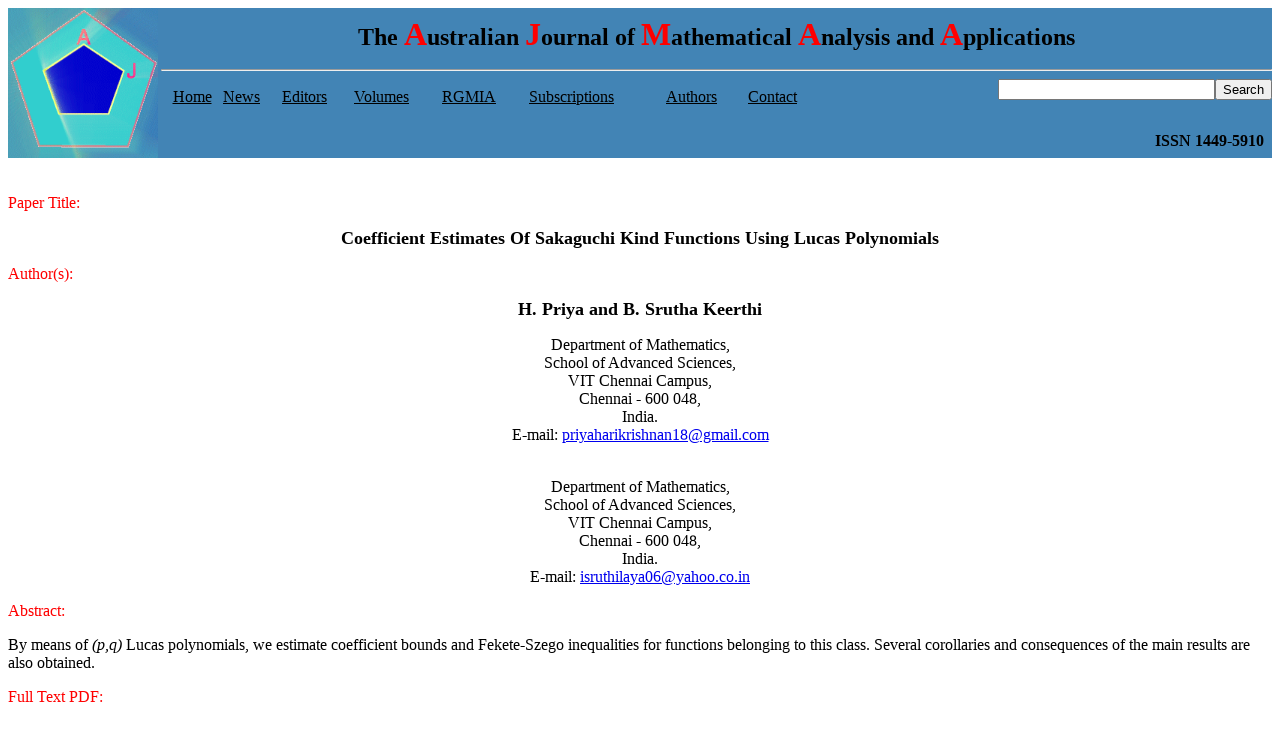

--- FILE ---
content_type: text/html
request_url: https://ajmaa.org/cgi-bin/paper.pl?string=v18n2/V18I2P4.tex
body_size: 1467
content:
<HTML><HEAD>
<title>AJMAA</title>
</HEAD><BODY>
<table border="0" cellpadding="0" cellspacing="0" style="border-collapse: collapse" bordercolor="#111111" width="100%" height="26">
  <tr>
    <td colspan="2" height="20">

<table border="0" cellpadding="0" cellspacing="0" style="border-collapse: collapse" bordercolor="#111111" width="100%" id="AutoNumber1" height="119" bgcolor=#4284B5>
  <tr>
    <td width="140" height="140">
    <p align="center">
    <img border="0" src="../Animation%20Left%20opaque.gif" width="150" height="150" align="left"></td>
    <td>

<p align="center"><font face="Garamond"><b><font size="5" color="#000000">The </font>
<font size="6" color="#FF0000">A</font><font size="5" color="#000000">ustralian </font>
<font size="6" color="#FF0000">J</font><font size="5" color="#000000">ournal 
of </font>
<font size="6" color="#FF0000">M</font><font size="5" color="#000000">athematical </font>
<font size="6" color="#FF0000">A</font><font size="5" color="#000000">nalysis 
and </font>
<font size="6" color="#FF0000">A</font><font size="5" color="#000000">pplications</font></b></font></p>
<hr>

<table border="0" cellpadding="0" cellspacing="0" style="border-collapse: collapse" bordercolor="#111111" width="100%" id="AutoNumber2" height="30" bgcolor=#4284B5>
<td align="center"> <a href = "../index.php"><font face = "Garamond" color = "#000000" size = "3"> Home </font></a></td> 
<td> <a href = "../news.php" ><font face = "Garamond" color = "#000000" size = "3"> News </font></a></td> 
<td> <a href =  "../eb.php"><font face = "Garamond" color = "#000000" size = "3"> Editors </font></a></td> 
<td> <a href = "../volumes.php"><font face = "Garamond" color = "#000000" size = "3"> Volumes </font></a></td>
<td> <a href = "../RGMIA/index.php"><font face = "Garamond" color = "#000000" size = "3"> RGMIA </font></a></td>
<td> <a href = "../subscriptions.php"><font face = "Garamond" color = "#000000" size = "3"> Subscriptions </font></a></td>
<td> <a href = "../authorinfo.php"><font face = "Garamond" color = "#000000" size = "3"> Authors </font></a></td>
<td> <a href = "../contact.php"><font face = "Garamond" color = "#000000" size = "3"> Contact </font></a></td>
<td>
<form action="http://ajmaa.org/cgi-bin/find2.pl" method="GET">
  <font face="Garamond"><p align="right">
  <input type="text" name="string" size=25 Maxlength = 50 ><input type="submit" value="Search" name="B1">
  </p></font>
</form>
</td>
</table>
<p align="right"><b><font face="Garamond">ISSN 1449-5910&nbsp&nbsp</font></b></p>

  </tr>
</table>

    </td>
  </tr>
  <tr>
    <td width="100%" height="20">
    <p align="justify">&nbsp;</p>
    <? if(isset($title)){?>
    <p align="center"><b><span style="font-family: Garamond; color: blue"><font size="5"><?echo $title;?></font></span></b></p><?}?>
	
    <? if(isset($author)){?>
    <p align="left"><b><span style="font-family: Garamond; color: black"><font size="4"><?echo $author;?></font</span></b>
    <?}?>

</td>
  </tr>
</table>
<HTML> 
 <HEAD> 
 <TITLE>Paper Information</TITLE> 
 </HEAD> 
 <BODY><P><font color="#FF0000"> Paper Title:</font><P> 
<P> 
<font FACE="Batang" size="4"><b><p align="center">
 
Coefficient Estimates Of Sakaguchi Kind Functions Using
 
  Lucas Polynomials</p> </b></font> 
 

 
<P><font color="#FF0000"> Author(s):</font><P> 
<P> 
<p align="center"><b><font face="Batang" size="4">H. Priya and B. Srutha Keerthi</font></b></p> 
 
<p  align="center"><font face="Batang">Department of Mathematics,<br>
 
School of Advanced Sciences,<br>
 
VIT Chennai Campus,<br>
 
Chennai - 600 048, <br>
 
India.<br>
 
E-mail: <a href="mailto:priyaharikrishnan18@gmail.com">
 
priyaharikrishnan18@gmail.com</a> </font></p>
 
<p  align="center"><font face="Batang"> <br>
 
Department of Mathematics,<br>
 
School of Advanced Sciences,<br>
 
VIT Chennai Campus,<br>
 
Chennai - 600 048, <br>
 
India.<br>
 
E-mail: <a href="mailto:iki@wku.ac.kr">i</a></font><font face="Batang"><a href="mailto:iki@wku.ac.kr">sruthilaya06@yahoo.co.in</a>
 
</font></p>
 
<P><font color="#FF0000"> Abstract:</font><P> 
<p align="left">	By means of <i>(p,q)</i> Lucas polynomials, we estimate coefficient bounds
 
and Fekete-Szego inequalities for functions belonging to this
 
class. Several corollaries and consequences of the main results are
 
also obtained.</p> 
<P><font color="#FF0000"> Full Text PDF:</font><P> 
 <a target="_blank" href="https://ajmaa.org/searchroot/files/pdf/v18n2/v18i2p4.pdf"> <img border="0" src="https://ajmaa.org/images/pdf_icon.gif" width="32" height="32"></a></p> 

<br>
<span style="font-size:5.0pt">� 2004-2023 <a href = "contact.php"> Austral Internet Publishing</a></span></p>
    <p>
</body></html>

